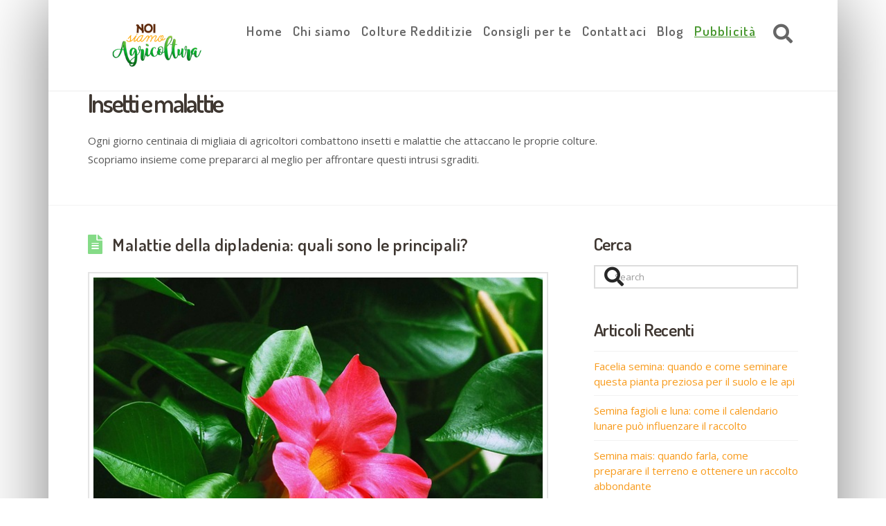

--- FILE ---
content_type: text/html; charset=utf-8
request_url: https://www.google.com/recaptcha/api2/aframe
body_size: 266
content:
<!DOCTYPE HTML><html><head><meta http-equiv="content-type" content="text/html; charset=UTF-8"></head><body><script nonce="wO9B7aN48oRNelal6E1Y3Q">/** Anti-fraud and anti-abuse applications only. See google.com/recaptcha */ try{var clients={'sodar':'https://pagead2.googlesyndication.com/pagead/sodar?'};window.addEventListener("message",function(a){try{if(a.source===window.parent){var b=JSON.parse(a.data);var c=clients[b['id']];if(c){var d=document.createElement('img');d.src=c+b['params']+'&rc='+(localStorage.getItem("rc::a")?sessionStorage.getItem("rc::b"):"");window.document.body.appendChild(d);sessionStorage.setItem("rc::e",parseInt(sessionStorage.getItem("rc::e")||0)+1);localStorage.setItem("rc::h",'1769279513746');}}}catch(b){}});window.parent.postMessage("_grecaptcha_ready", "*");}catch(b){}</script></body></html>

--- FILE ---
content_type: application/javascript; charset=utf-8
request_url: https://widget.manychat.com/664001627046585.js
body_size: 390
content:
window.mcwidget = {"pageId":"664001627046585","host":"app.manychat.com"};

(function(d, s, id){
    var host = "mccdn.me";

    var js, fjs = d.getElementsByTagName(s)[0];
    if (d.getElementById(id)) { return; }
    js = d.createElement(s); js.id = id;
    js.src = "//" + host + "/assets/js/widget.js";
    fjs.parentNode.insertBefore(js, fjs);
}(document, "script", "mcwidget-core"));

